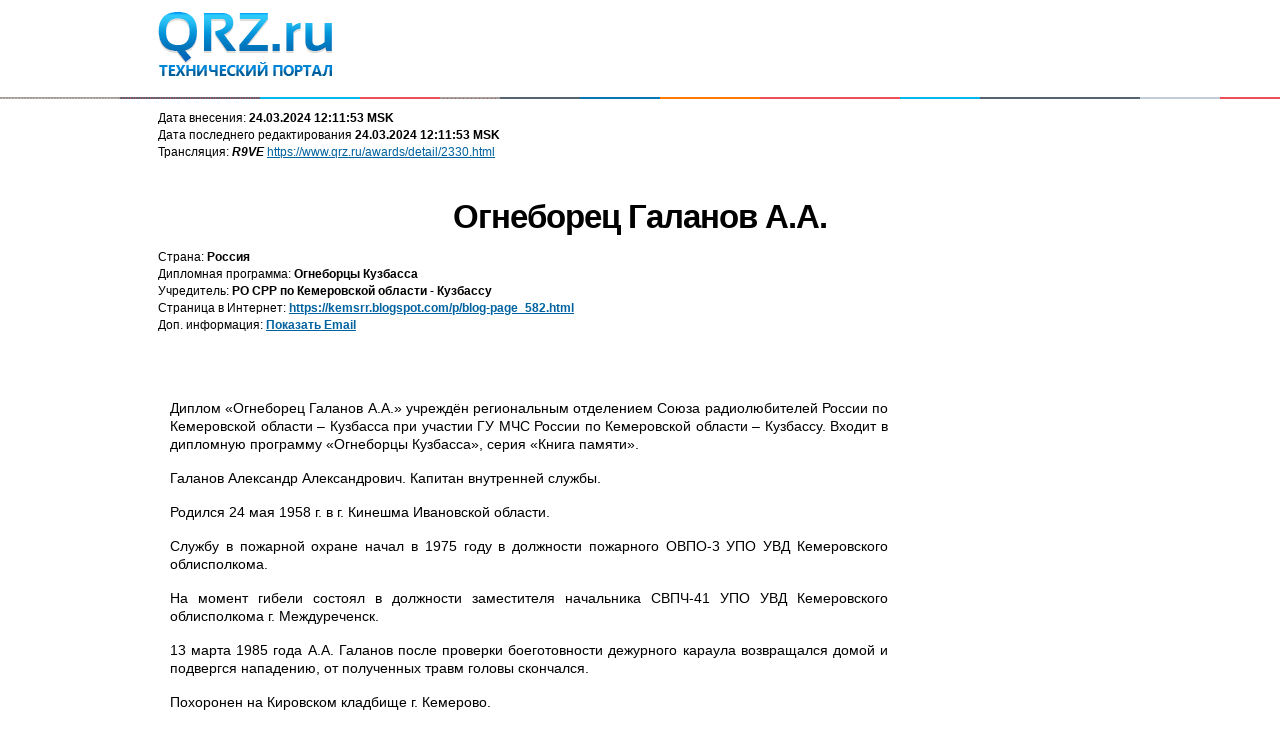

--- FILE ---
content_type: text/html; charset=UTF-8
request_url: https://www.qrz.ru/awards/print?id=2330
body_size: 3261
content:
<!DOCTYPE html>
<html>
<head>
    <link rel="stylesheet" type="text/css" href="/assets/1732b307/print.css" />
<link rel="stylesheet" type="text/css" href="/css/print.css" />
<link rel="stylesheet" type="text/css" href="/css/main.css" />
<title>QRZ.RU - Russian HamRadio server | версия для печати</title>
    <meta http-equiv="Content-Type" content="text/html; charset=utf-8">
    <meta name="robots" content="noindex, follow"/>
        </head>
<body>
<div class="wrapper">
    <header>
        <div class="top">
            <div class="logo" title="Технический портал QRZ.RU">
                <a href="/" class="logo" title="Технический портал QRZ.RU"></a>
            </div>
        </div>
    </header>
    <div class="line"></div>

    <div class="content fSize14">
        
<span class=small>
Дата внесения: <b>24.03.2024 12:11:53 MSK</b>
<br>
Дата последнего редактирования  <b>24.03.2024 12:11:53 MSK</b>
<br>Трансляция: <em><b>R9VE</b></em>
 <a href="https://www.qrz.ru/awards/detail/2330.html">https://www.qrz.ru/awards/detail/2330.html</a></span>

<div align="center" style="margin: 20px 0 20px">
    <div style="display: table;margin: 0 auto;">    <div id="yandex_rtb_R-A-74936-2"></div>
    <script>window.yaContextCb.push(()=>{
        Ya.Context.AdvManager.render({
            renderTo: 'yandex_rtb_R-A-74936-2',
            blockId: 'R-A-74936-2'
        })
    })</script>

</div>
</div>

<div class="HeadNews" align="center">Огнеборец Галанов А.А.</div>
<span class=qrzmedium>
    Страна: <b>Россия</b><br>        Дипломная программа: <b>Огнеборцы Кузбасса</b><br>
        Учредитель: <b>РО СРР по Кемеровской области - Кузбассу</b><br>
        Страница в Интернет: <b><a href="https://kemsrr.blogspot.com/p/blog-page_582.html" target="_blank">https://kemsrr.blogspot.com/p/blog-page_582.html</a></b><br>
            Доп. информация: <b><script language="javascript"><!--
document.write('<a id="bd6f4788924id" href="#" onclick="return bd6f4788924(bd6f4788924id);">Показать Email</a>');
function bd6f4788924(id) {
  let p = ['bWFpbHRvOg==', 'cng5dWU=', 'QA==', 'bWFpbC5ydQ==']; 
  let alpha = document.getElementById('bd6f4788924id');
  let beta = document.getElementById('bd6f4788924id2');
  let beta_descript = document.getElementById('bd6f4788924iddecrypt');
  beta.href = p.map(atob).join('');
  beta.textContent = p.slice(1).map(atob).join('');
  beta_descript.classList.remove('is-hidden');
  alpha.remove();
  return false;
}
//--></script><noscript>Включите javascript, чтобы увидеть email </noscript>
<span id="bd6f4788924iddecrypt" class="help is-hidden"><a id="bd6f4788924id2"></a></span></b><br>
      </span><br>
<br>
<br>
<table width="100%">
    <td style="vertical-align:top;"><p style="text-align:justify;">Диплом «Огнеборец Галанов А.А.» учреждён региональным отделением Союза радиолюбителей России по Кемеровской области – Кузбасса при участии ГУ МЧС России по Кемеровской области – Кузбассу. Входит в дипломную программу «Огнеборцы Кузбасса», серия «Книга памяти».</p>

<p style="text-align:justify;">Галанов Александр Александрович. Капитан внутренней службы.</p>

<p style="text-align:justify;">Родился 24 мая 1958 г. в г. Кинешма Ивановской области.</p>

<p style="text-align:justify;">Службу в пожарной охране начал в 1975 году в должности пожарного ОВПО-3 УПО УВД Кемеровского облисполкома.</p>

<p style="text-align:justify;">На момент гибели состоял в должности заместителя начальника СВПЧ-41 УПО УВД Кемеровского облисполкома г. Междуреченск.</p>

<p style="text-align:justify;">13 марта 1985 года А.А. Галанов после проверки боеготовности дежурного караула возвращался домой и подвергся нападению, от полученных травм головы скончался.</p>

<p style="text-align:justify;">Похоронен на Кировском кладбище г. Кемерово.</p>

<p style="text-align:justify;">Для его получения необходимо набрать:</p>

<p style="text-align:justify;">в 2024 году - 66 очков, в 2025 году – 67 очков и т.д. за радиосвязи, проведенные с радиолюбителями Кемеровской области – Кузбасса.</p>

<p style="text-align:justify;">Начисление очков производится следующим образом:</p>

<ul><li style="text-align:justify;">связи с радиолюбителями Кемеровской области - Кузбасса дают по 1 очко;</li>
	<li style="text-align:justify;">связи с радиолюбителями - членами СРР из Кемеровской области - Кузбасса, дают по 2 очка (Список опубликован на официальном сайте РО СРР по Кемеровской области - Кузбассу по адресу: <a href="http://kemsrr.blogspot.ru/p/12.html">http://kemsrr.blogspot.ru/p/12.html</a>);</li>
	<li style="text-align:justify;">коллективные радиостанции клуба UA9UWA, RZ9UZP, RD8U, RV9V, RC9UB, RA9UWD, RD9UG, R8VK, RC9U, RW9VRK8U, UI9U, R8VV - 3 очка;</li>
	<li style="text-align:justify;">мемориальные позывные RP_____– 3 очка;</li>
	<li style="text-align:justify;">связи с радиолюбителями Кемеровской области – Кузбасса, имеющими (имевшие) отношение к пожарной охране (R9VE; RD9UG; UB9USW; RK9UNW) дают 4 очка;</li>
</ul><p style="text-align:justify;">В дни активности: с 17 по 30 апреля (17 апреля день пожарной охраны СССР, ПО МВД РФ, 30 апреля день пожарной охраны МЧС РФ) очки удваиваются.</p>

<p style="text-align:justify;">Ветеранам Великой Отечественной войны достаточно провести 3 радиосвязи с радиолюбителями - членами СРР из Кемеровской области - Кузбасса.</p>

<p style="text-align:justify;">В зачет идут радиосвязи, проведенные любым видом модуляции на КВ и УКВ диапазонах в течение календарного года, начиная с 1 января 2024 г.</p>

<p style="text-align:justify;">Повторные радиосвязи разрешаются на разных диапазонах, на одном диапазоне разным видом модуляции.</p>

<p style="text-align:justify;">Радионаблюдателям диплом выдается на аналогичных условиях.</p>

<p style="text-align:justify;">Диплом соискателям (файл в электронном виде) направляется на указанный в заявке электронный адрес.</p>

<p style="text-align:justify;">Заявку направлять на электронный адрес: <a href="mailto:rx9ue@mail.ru">rx9ue@mail.ru</a></p>
</td>
    <td>
                    <a href="https://static.qrz.su/awards/main/65ff6e13307ed.jpg" target="_blank"><img src="https://static.qrz.su/awards/preview_source/65ff6e13307ed.jpg" width="200" border="0" align="right"
                    title="Фотография диплома Огнеборец Галанов А.А."></a><br>
            </td>
</table>

<hr size=1 noshade>
    <div class=small>
    Дата внесения: <b>24.03.2024 12:11:53 MSK</b>
                    <br>
    Дата последнего редактирования  <b>24.03.2024 12:11:53 MSK</b>
                            <br>Трансляция: <em><b>R9VE</b></em>
                <br><a href="https://www.qrz.ru/awards/detail/2330.html">https://www.qrz.ru/awards/detail/2330.html</a>    </div>

<div align="center" style="margin: 20px 0 20px">
    <div style="display: table;margin: 0 auto;"><script async type='text/javascript' src='//s.luxupcdnc.com/t/common_402.js'></script>
<script class='__lxGc__' type='text/javascript'>
    ((__lxGc__=window.__lxGc__||{'s':{},'b':0})['s']['_213621']=__lxGc__['s']['_213621']||{'b':{}})['b']['_615234']={'i':__lxGc__.b++};
</script>
</div>
</div>
    </div>

    <div class="line"> </div>
</div>
</body>
</html>


--- FILE ---
content_type: text/css
request_url: https://www.qrz.ru/assets/1732b307/print.css
body_size: 807
content:
body {
    font-family: Arial, Helvetica, sans-serif; font-size: 9pt;
    background: white; color: #000000;
    padding: 5; margin: 5; }
ul,ol {
    font-family: Arial, Helvetica, sans-serif;
    font-size: 9pt;
    color: #000000;
}

P, TD, TH { font-family: Arial, Helvetica, sans-serif; font-size: 9pt }
BR, DIV, FORM { font-size: 12px; font-family: Arial; font-weight: normal; font-style: normal; color: #000000; text-decoration: none; }
INPUT { font-size: 8pt; font-family: Tahoma, Arial, Helvetica, sans-serif; }
SUBMIT, BUTTON {font-size : 11px; font-family:  Tahoma, sans-serif;}
SELECT { font-size: 8pt; font-family: Arial, Verdana, Helvetica, Sans-serif; }
TEXTAREA { font-size: 8pt;font-family : Arial;}
a:hover {color:#000099;}

.title { font-family: Arial, Helvetica, sans-serif; font-size: 11pt }
.content { font-family: Arial, Helvetica, sans-serif; font-size: 10pt }
.small { font-family: Arial, Helvetica, sans-serif; font-size: 9pt }
.qrzmedium { font-family: Arial, Helvetica, sans-serif; font-size: 9pt }
.headnews { font-family: Arial, Helvetica, sans-serif; font-size: 10pt }
.mono { font-family: Courier, Arial, Helvetica, sans-serif; font-size: 9pt }
.banner { font-family: Tahoma; font-size: 10px; }
.navtitle { color: #000000; font-family: Tahoma, Arial, Helvetica; font-size: 12px; font-weight: bold; }
.navigator { color: #3366cc; font-family: Tahoma, Arial, Helvetica; font-size: 11px; font-weight: bold; text-decoration:none; }

h1 {
    font-family: Verdana, Arial, Helvetica, sans-serif;
    font-size: 16pt;
    color: #000099;
}
h2 {  font-family: Verdana, Arial, Helvetica, sans-serif; font-size: 14pt; color: #000099}
h3 {  font-family: Arial, Helvetica, sans-serif; font-size: 12pt; color: #000099}

.HeadNews { font: bold 25pt/25pt Arial; color: #000000; letter-spacing: -1px; margin-bottom: 15px; }
.topnum { font-size: 13pt; font-family: Verdana, Tahoma, Helvetica, Sans-serif; font-weight: bold;}
.business {
    color: #000000;
    font-family: Verdana, Geneva, Arial, Helvetica, sans-serif;
    font-size: 7pt;
}
.business a:link, .business a:visited {
    color: #6699FF;
    text-decoration: underline;
}
.business a:hover {
    color: #000099;
    text-decoration: underline;
}

/* Error message & help */

div.errormessage {
    background-color: #FFFFE1;
    border: 1px dashed #CFCFCF;
    margin-top: 8px;
    margin-bottom: 16px;
    padding: 6px 6px 6px 32px;
    line-height: 18px;
}

div.errormessage td {
    line-height: 18px;
}

img.errormessage {
    margin-left: -24px;
}

.redcolor {
    color: Red;
}

.site-info .social #fb, #gp, #other {
    float: left;
}

.site-info .social #other {
    margin-left: -5px;
    margin-top: -4px;
}

--- FILE ---
content_type: text/css
request_url: https://www.qrz.ru/css/print.css
body_size: 937
content:
.HeadPrint { font: bold 25pt/25pt Arial; color: #000000; letter-spacing: -1px; margin-bottom: 15px; }
body {
    font-family: Arial, Helvetica, sans-serif; font-size: 9pt;
    background: white; color: #000000;
    padding: 5; margin: 5; }
ul,ol {
    font-family: Arial, Helvetica, sans-serif;
    font-size: 9pt;
    color: #000000;
}

P, TD, TH { font-family: Arial, Helvetica, sans-serif; font-size: 9pt }
BR, DIV, FORM { font-size: 12px; font-family: Arial; font-weight: normal; font-style: normal; color: #000000; text-decoration: none; }
INPUT { font-size: 8pt; font-family: Tahoma, Arial, Helvetica, sans-serif; }
SUBMIT, BUTTON {font-size : 11px; font-family:  Tahoma, sans-serif;}
SELECT { font-size: 8pt; font-family: Arial, Verdana, Helvetica, Sans-serif; }
TEXTAREA { font-size: 8pt;font-family : Arial;}
a:hover {color:#000099;}

.title { font-family: Arial, Helvetica, sans-serif; font-size: 11pt }
.content { font-family: Arial, Helvetica, sans-serif; font-size: 10pt }
.small { font-family: Arial, Helvetica, sans-serif; font-size: 9pt }
.qrzmedium { font-family: Arial, Helvetica, sans-serif; font-size: 9pt }
.headnews { font-family: Arial, Helvetica, sans-serif; font-size: 10pt }
.mono { font-family: Courier, Arial, Helvetica, sans-serif; font-size: 9pt }
.banner { font-family: Tahoma; font-size: 10px; }
.navtitle { color: #000000; font-family: Tahoma, Arial, Helvetica; font-size: 12px; font-weight: bold; }
.navigator { color: #3366cc; font-family: Tahoma, Arial, Helvetica; font-size: 11px; font-weight: bold; text-decoration:none; }

h1 {
    font-family: Verdana, Arial, Helvetica, sans-serif;
    font-size: 16pt;
}
h2 {  font-family: Verdana, Arial, Helvetica, sans-serif; font-size: 14pt; color: #000099}
h3 {  font-family: Arial, Helvetica, sans-serif; font-size: 12pt; color: #000099}

.topnum { font-size: 13pt; font-family: Verdana, Tahoma, Helvetica, Sans-serif; font-weight: bold;}
.business {
    color: #000000;
    font-family: Verdana, Geneva, Arial, Helvetica, sans-serif;
    font-size: 7pt;
}
.business a:link, .business a:visited {
    color: #6699FF;
    text-decoration: underline;
}
.business a:hover {
    color: #000099;
    text-decoration: underline;
}

/* Error message & help */

div.errormessage {
    background-color: #FFFFE1;
    border: 1px dashed #CFCFCF;
    margin-top: 8px;
    margin-bottom: 16px;
    padding: 6px 6px 6px 32px;
    line-height: 18px;
}

div.errormessage td {
    line-height: 18px;
}

img.errormessage {
    margin-left: -24px;
}

.redcolor {
    color: Red;
}

.site-info .social #fb, #gp, #other {
    float: left;
}

.site-info .social #other {
    margin-left: -5px;
    margin-top: -4px;
}
.logo{
    width: 208px;
    height: 85px;
}
.logo a{
    display: block;
    width: 180px;
    height: 70px;
    background: url("../images/sprite_ico.png") no-repeat 0 -66px;
    margin: 12px 0 0 0;
}
.wrapper{
    padding: 0!important;
}
.line{
    height: 2px;
}